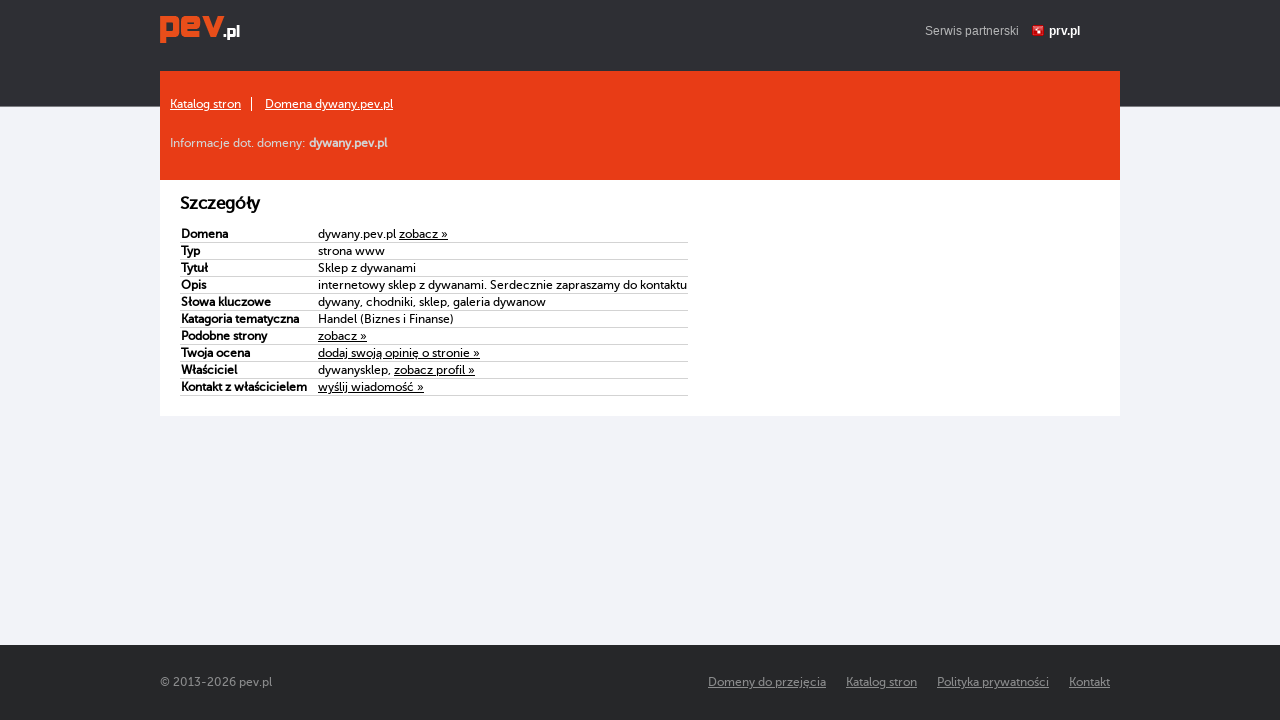

--- FILE ---
content_type: text/html; charset=UTF-8
request_url: https://pev.pl/domena,dywany
body_size: 2094
content:
<!DOCTYPE html>
<html>
    <head>
        <title>dywany, szczegóły domeny Pev.pl – darmowy hosting www i domeny</title>
        <meta http-equiv="Content-Type" content="text/html; charset=UTF-8">
        <meta http-equiv="Content-Language" content="pl" />
        <meta name="viewport" content="width=device-width"/> 
        <meta name="description" content="dywany.pev.pl - informacje szczegółowe dot. domeny." />
        <meta name="keywords" content="darmowy hosting, darmowe domeny, hosting, kreator stron www, strony www za darmo, darmowe aliasy" />
        <meta name="google-site-verification" content="DNaTjg7KqTsY2697pNIg-IaE1TsjfeNojzGkHJfsnNw" />
        <style type="text/css" title="stylesheet" media="screen">
            @import url(/static/css/pev.pl.css?d=20);
        </style>
        <script>
            (function (i, s, o, g, r, a, m) {
                i['GoogleAnalyticsObject'] = r;
                i[r] = i[r] || function () {
                    (i[r].q = i[r].q || []).push(arguments)
                }, i[r].l = 1 * new Date();
                a = s.createElement(o),
                        m = s.getElementsByTagName(o)[0];
                a.async = 1;
                a.src = g;
                m.parentNode.insertBefore(a, m)
            })(window, document, 'script', '//www.google-analytics.com/analytics.js', 'ga');

            ga('create', 'UA-480911-15', 'auto');  // Replace with your property ID.
            ga('send', 'pageview');

        </script>
        <script type="text/javascript">
            (function() {
                var stats = document.createElement("script");
                stats.type = "text/javascript";
                stats.src = "//stats.grupapino.pl/stats.php?url=www.pev.pl&t=m2&extra=file.js";
                var code = document.getElementsByTagName("script")[0];
                code.parentNode.insertBefore(stats, code);
            })();

        </script>
    </head>
    <body>
        <div id="container">
                            <div id="header">
                    <span class="logo">
                        <a href="/" title="darmowy hosting">
                            <span id="logo">

                            </span>
                        </a>
                    </span>
                    <span style="display: inline-block; margin: 16px 0px 0px 20px; float: left;">
                        <iframe src="//www.facebook.com/plugins/like.php?href=https%3A%2F%2Fwww.facebook.com%2Fprvpl&amp;show_faces=false&amp;layout=button_count&ampwidth=150&amp;send=false" scrolling="no" frameborder="0" width="150" height="20" style="border: none; overflow: hidden;"></iframe>
                    </span>
                    <span class="info">
                        Serwis partnerski <span class="icon-prv"></span><a href="//www.prv.pl" title="Darmowy hosting">prv.pl</a>
                    </span>
                </div>
            <div id="catalog">
    <div class="bread">
                    <ul>
                                    <li>
                                                    <a href="/katalog">Katalog stron</a>
                                            </li>
                                    <li>
                                                    <a href="/domena,dywany">Domena dywany.pev.pl</a>
                                            </li>
                            </ul>
                <div class="info">
            Informacje dot. domeny: <strong>dywany.pev.pl</strong>
        </div>
    </div>
    <div class="domain">
        <h2>Szczegóły</h2>
        <table class="table fields">
            <tr>
                <td>Domena</td>
                <td>dywany.pev.pl <a target="_blank" href="http://dywany.pev.pl" title="Sklep z dywanami">zobacz &raquo;</a></td>
            </tr>
            <tr>
                <td>
                    Typ
                </td>
                <td>
                    strona www 
                </td>
            </tr>
            <tr>
                <td>
                    Tytuł
                </td>
                <td>
                    Sklep z dywanami 
                </td>
            </tr>
            <tr>
                <td>
                    Opis
                </td>
                <td>
                    internetowy sklep z dywanami. Serdecznie zapraszamy do kontaktu 
                </td>
            </tr>
            <tr>
                <td>
                    Słowa kluczowe
                </td>
                <td>
                    dywany, chodniki, sklep, galeria dywanow 
                </td>
            </tr>
            <tr>
                <td>
                    Katagoria tematyczna
                </td>
                <td>
                    Handel (Biznes i Finanse) 
                </td>
            </tr>
                                                <tr>
                        <td>Podobne strony</td>
                        <td><a href="/katalog,handel,22" title="Handel (Biznes i Finanse) pev.pl">zobacz &raquo;</a></td>
                    </tr>
                                    <tr>
                        <td>Twoja ocena</td>
                        <td><a target="_blank" href="//www.prv.pl/info/domena,dywany.pev.pl">dodaj swoją opinię o stronie &raquo;</a></td>
                    </tr>
                                    <tr>
                        <td>Właściciel</td>
                        <td>dywanysklep, <a href="//www.prv.pl/osoba/dywanysklep" target="_blank">zobacz profil &raquo;</a></td>
                    </tr>
                                    <tr>
                        <td>Kontakt z właścicielem</td>
                        <td><a href="http://www.prv.pl/zarejestruj/?return=%2Fkonto%2Cspolecznosc%2Cwiadomosc%2Cdywanysklep" target="_blank" rel="nofollow">wyślij wiadomość &raquo;</a></td>
                    </tr>
                                    </table>
             </div>
    <div class="other">
            </div>
</div>
<div id="sticky"></div>
</div>
<div id="footer">
    <div class="width">
        &copy;  2013-<span class="year">2026</span> pev.pl        <a href="http://www.prv.pl/kontakt/" rel="nofollow" class="footer-link">Kontakt</a>
        <a href="http://grupapino.pl/pages-polityka/" rel="nofollow" class="footer-link">Polityka prywatności</a>
        <a href="/katalog" class="footer-link">Katalog stron</a>
        <a href="/domeny_do_przejecia" class="footer-link">Domeny do przejęcia</a>
    </div>
</div>

</body>
</html>
